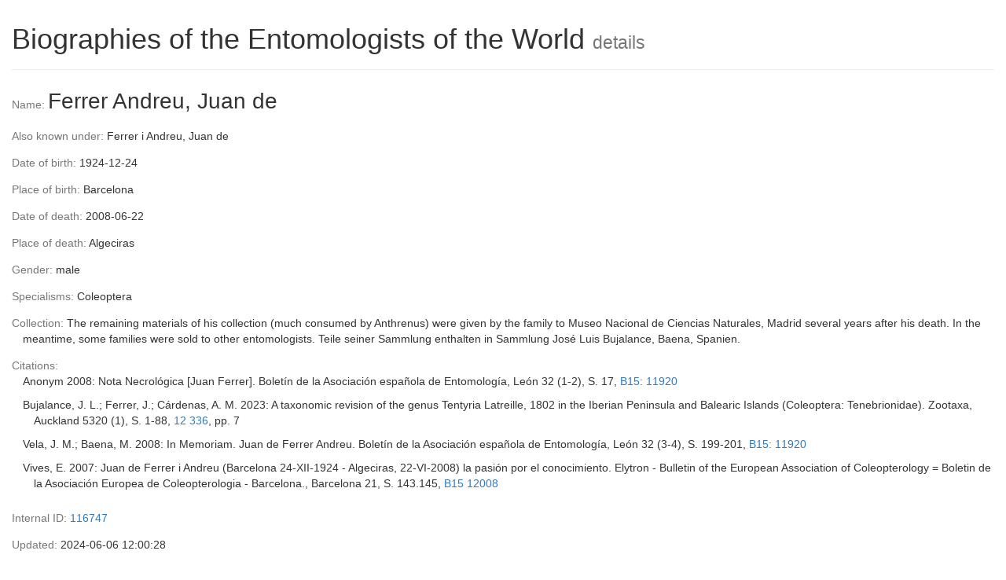

--- FILE ---
content_type: text/html; charset=UTF-8
request_url: https://sdei.senckenberg.de/biographies/information.php?id=116747&sprache=_englisch
body_size: 1673
content:
<!DOCTYPE html><HTML><HEAD><META CHARSET='UTF-8'><META NAME='viewport' CONTENT='width=device-width, initial-scale=1'><TITLE>biographies</TITLE>
<META NAME='author' CONTENT='Eckhard K. Groll'><LINK REL='shortcut icon' HREF='/icon.ico'><LINK REL='stylesheet' HREF='/bootstrap-3.3.7/css/bootstrap.min.css'><STYLE>.img-responsive{width:100%;}@media print{.nichtdruckend {display: none;}}.absatz{padding-left: 1em; text-indent: -1em; padding-bottom: 1em;}.gross{font-size: 2em;}.haengend{padding-left: 1em; text-indent: -1em;}</STYLE><SCRIPT>function sende_formular(){$('form').submit();} </SCRIPT><!-- HTML5 shim and Respond.js for IE8 support of HTML5 elements and media queries --> <!-- WARNING: Respond.js doesn't work if you view the page via file:// --> <!--[if lt IE 9]> <script src='https://oss.maxcdn.com/html5shiv/3.7.2/html5shiv.min.js'></script> <script src='https://oss.maxcdn.com/respond/1.4.2/respond.min.js'></script> <![endif]--></HEAD><BODY><DIV CLASS='container-fluid'><DIV CLASS='page-header' STYLE='margin-top:30px;'><H1>Biographies of the Entomologists of the World <SMALL> details</SMALL></H1></DIV><FORM ROLE='form' METHOD='POST' ACTION='/biographies/information.php'><DIV CLASS='absatz'><SPAN CLASS='text-muted'>Name: </SPAN><SPAN CLASS='gross'>Ferrer Andreu, Juan de</SPAN></DIV><DIV CLASS='absatz'><SPAN CLASS='text-muted'>Also known under: </SPAN>Ferrer i Andreu, Juan de</DIV><DIV CLASS='absatz'><SPAN CLASS='text-muted'>Date of birth: </SPAN>1924-12-24</DIV><DIV CLASS='absatz'><SPAN CLASS='text-muted'>Place of birth: </SPAN>Barcelona</DIV><DIV CLASS='absatz'><SPAN CLASS='text-muted'>Date of death: </SPAN>2008-06-22</DIV><DIV CLASS='absatz'><SPAN CLASS='text-muted'>Place of death: </SPAN>Algeciras</DIV><DIV CLASS='absatz'><SPAN CLASS='text-muted'>Gender: </SPAN>male</DIV><DIV CLASS='absatz'><SPAN CLASS='text-muted'>Specialisms: </SPAN>Coleoptera</DIV><DIV CLASS='absatz'><SPAN CLASS='text-muted'>Collection: </SPAN>The remaining materials of his collection (much consumed by Anthrenus) were given by the family to Museo Nacional de Ciencias Naturales, Madrid several years after his death. In the meantime, some families were sold to other entomologists.
Teile seiner Sammlung enthalten in Sammlung José Luis Bujalance, Baena, Spanien.</DIV><DIV CLASS='absatz'><SPAN CLASS='text-muted'>Citations: </SPAN><P CLASS='haengend'>Anonym 2008: Nota Necrológica [Juan Ferrer]. Boletín de la Asociación española de Entomología, León 32 (1-2), S. 17, <A HREF='https://lbsopac.rz.uni-frankfurt.de/DB=70/' TARGET='_blank'>B15: 11920</A></P><P CLASS='haengend'>Bujalance, J. L.; Ferrer, J.; Cárdenas, A. M. 2023: A taxonomic revision of the genus Tentyria Latreille, 1802 in the Iberian Peninsula and Balearic Islands (Coleoptera: Tenebrionidae). Zootaxa, Auckland 5320 (1), S. 1-88, <A HREF='https://lbsopac.rz.uni-frankfurt.de/DB=70/' TARGET='_blank'>12 336</A>, pp. 7</P><P CLASS='haengend'>Vela, J. M.; Baena, M. 2008: In Memoriam. Juan de Ferrer Andreu. Boletín de la Asociación española de Entomología, León 32 (3-4), S. 199-201, <A HREF='https://lbsopac.rz.uni-frankfurt.de/DB=70/' TARGET='_blank'>B15: 11920</A></P><P CLASS='haengend'>Vives, E. 2007: Juan de Ferrer i Andreu (Barcelona 24-XII-1924 - Algeciras, 22-VI-2008) la pasión por el conocimiento. Elytron - Bulletin of the European Association of Coleopterology = Boletin de la Asociación Europea de Coleopterologia - Barcelona., Barcelona 21, S. 143.145, <A HREF='https://lbsopac.rz.uni-frankfurt.de/DB=70/' TARGET='_blank'>B15 12008</A></P></DIV><DIV CLASS='absatz'><SPAN CLASS='text-muted'>Internal ID: </SPAN> <a href='index.php?befehl=_details&id=116747'>116747</a></DIV><DIV CLASS='absatz'><SPAN CLASS='text-muted'>Updated: </SPAN>2024-06-06 12:00:28</DIV><DIV CLASS='absatz'><SPAN CLASS='text-muted'>Data recorder: </SPAN>Editha Schubert</DIV><INPUT TYPE='hidden' NAME='gesehen[bio_info]' VALUE='1'></FORM></DIV><SCRIPT SRC='https://ajax.googleapis.com/ajax/libs/jquery/1.11.3/jquery.min.js'></SCRIPT><SCRIPT SRC='/bootstrap-3.3.4/js/bootstrap.min.js'></SCRIPT></BODY></HTML>